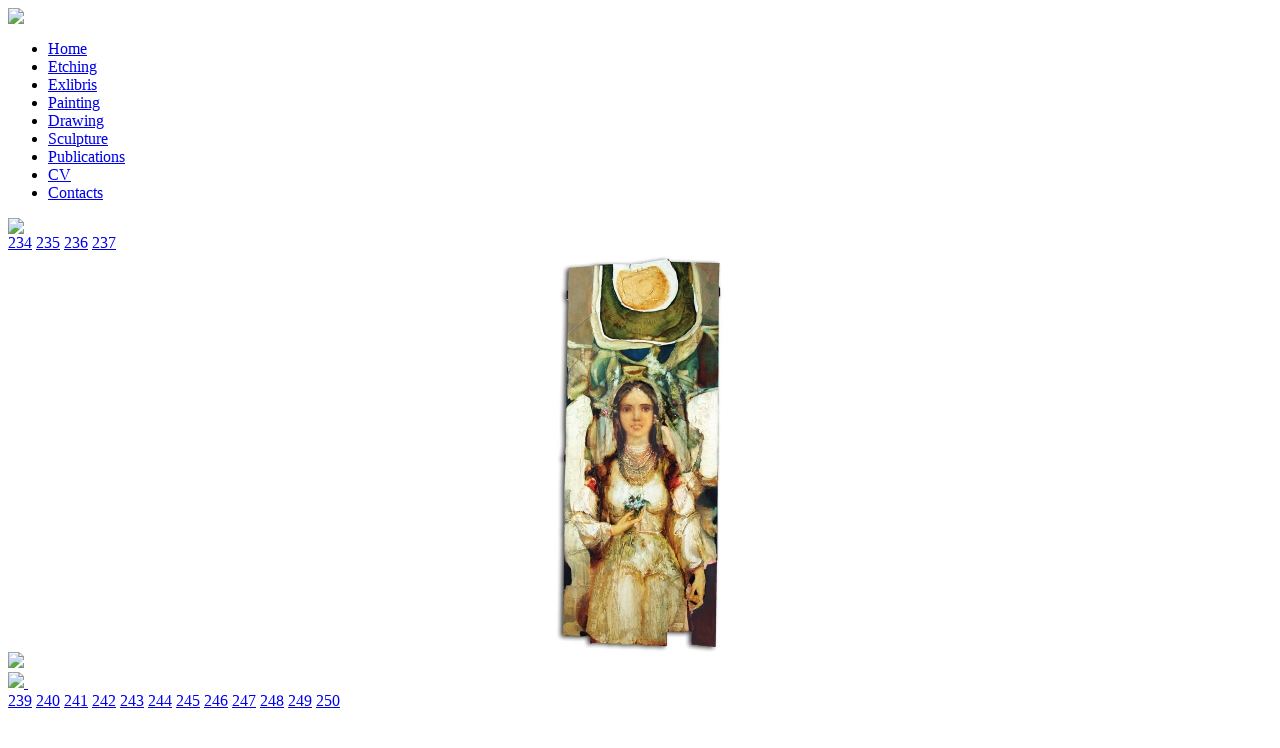

--- FILE ---
content_type: text/html; charset=utf-8
request_url: https://ivanovart.name/painting-image/painting/2006/spring-238
body_size: 1819
content:
<?xml version="1.0" encoding="utf-8"?>
<!DOCTYPE html PUBLIC "-//W3C//DTD XHTML 1.0 Transitional//EN" "http://www.w3.org/TR/xhtml1/DTD/xhtml1-transitional.dtd">
<html xmlns="http://www.w3.org/1999/xhtml" xml:lang="uk-ua" lang="uk-ua" >
<head>
  <base href="https://ivanovart.name/painting-image/painting/2006/spring-238" />
  <meta http-equiv="content-type" content="text/html; charset=utf-8" />
  <meta name="author" content="wood, levkas, oil" />
  <meta name="generator" content="Joomla! - Open Source Content Management" />
  <title>Sergiy Ivanov — Spring</title>
  <link rel="stylesheet" href="https://ivanovart.name/media/joomgallery/css/joom_settings.css" type="text/css" />
  <link rel="stylesheet" href="https://ivanovart.name/media/joomgallery/css/joomgallery.css" type="text/css" />
  <link rel="stylesheet" href="https://ivanovart.name/media/joomgallery/css/joom_local.css" type="text/css" />
  <link rel="stylesheet" href="https://ivanovart.name/media/joomgallery/js/slimbox/css/slimbox.css" type="text/css" />
  <script src="/media/system/js/mootools-core.js" type="text/javascript"></script>
  <script src="/media/system/js/core.js" type="text/javascript"></script>
  <script src="/media/system/js/mootools-more.js" type="text/javascript"></script>
  <script src="https://ivanovart.name/media/joomgallery/js/slimbox/js/slimbox.js" type="text/javascript"></script>
  <script src="https://ivanovart.name/media/joomgallery/js/detail.js" type="text/javascript"></script>
  <script type="text/javascript">
    var resizeJsImage = 1;
    var resizeSpeed = 5;
    var joomgallery_image = "Файл";
    var joomgallery_of = "з";
  </script>
  <!-- Do not edit IE conditional style below -->
  <!--[if lte IE 6]>
  <style type="text/css">
    .pngfile {
      behavior:url('https://ivanovart.name/media/joomgallery/js/pngbehavior.htc') !important;
    }
  </style>
  <![endif]-->
  <!-- End Conditional Style -->

<link rel="stylesheet" href="/templates/ivanovs/css/template.css" type="text/css" />
<link rel="stylesheet" href="/templates/ivanovs/css/coin-slider-styles.css" type="text/css" />

<script type="text/javascript" src="/templates/ivanovs/js/cufon-yui.js"></script>
<script type="text/javascript" src="/templates/ivanovs/js/Myriad_Pro_400.font.js"></script>
<script type="text/javascript">
    Cufon.replace("ul.menu li:not(.active) > a", {hover: {color: 'red'}});
    // Cufon.replace("ul.menu li a");
    Cufon.replace('.active', {color: 'red'});
    Cufon.replace(".news");
    Cufon.replace(".jg_imgtitle");
    Cufon.replace(".jg_back", {hover: {color: 'red'}});
    Cufon.replace(".sectiontableheader");
    Cufon.replace(".jg_catelem_txt");
    Cufon.replace(".jg_subcatelem_txt", {hover: {color: 'red'}});
    Cufon.replace(".jg_element_txt", {hover: {color: 'red'}});
    Cufon.replace(".workshop", {hover: {color: 'red'}});
</script>
<script type="text/javascript" src="http://ivanovart.name/share42/share42.js"></script>
</head>

<body>
<div id="header"><img src="/templates/ivanovs/images/logo.png"></div>
<div id="navigation">		<div class="moduletable_menu">
					
<ul class="menu">
<li class="item-101"><a href="/" >Home</a></li><li class="item-102"><a href="/etching-image" >Etching</a></li><li class="item-103"><a href="/exlibris-image" >Exlibris</a></li><li class="item-104 current active"><a href="/painting-image" >Painting</a></li><li class="item-105"><a href="/drawing-image" >Drawing</a></li><li class="item-106"><a href="/sculpture-image" >Sculpture</a></li><li class="item-107"><a href="/publications" >Publications</a></li><li class="item-108"><a href="/cv" >CV</a></li><li class="item-109"><a href="/contacts" >Contacts</a></li></ul>
		</div>
	</div>
<div id="container">
<div id="extra"><img src="/templates/ivanovs/images/lang.png"></div>
<div id="content"><div class="gallery">
  <div class="jg_displaynone">
      <a href="/painting-image/image?view=image&amp;format=raw&amp;type=orig&amp;id=234" rel="lightbox[joomgallery]" title="Magic of Spring">234</a>
      <a href="/painting-image/image?view=image&amp;format=raw&amp;type=orig&amp;id=235" rel="lightbox[joomgallery]" title="Bryndushi">235</a>
      <a href="/painting-image/image?view=image&amp;format=raw&amp;type=orig&amp;id=236" rel="lightbox[joomgallery]" title="Hutsul, playing the violin">236</a>
      <a href="/painting-image/image?view=image&amp;format=raw&amp;type=orig&amp;id=237" rel="lightbox[joomgallery]" title="Bukovina Princess of child">237</a>
    </div>  <div id="jg_dtl_photo" class="jg_dtl_photo" style="text-align:center;">
    <a title="Spring" href="/painting-image/image?view=image&amp;format=raw&amp;type=orig&amp;id=238" rel="lightbox[joomgallery]">
      <img src="/painting-image/image?view=image&amp;format=raw&amp;type=img&amp;id=238" class="jg_photo" id="jg_photo_big" width="400" height="400" alt="Spring"  />
    </a>
  </div>

    <div class="jg_detailnaviprev">
      <a href="/painting-image/painting/2006/bukovina-princess-of-child-237">
        <img src="http://ivanovart.name/media/joomgallery/images/right_left.png"></a>

      &nbsp;
    </div>

    <div class="jg_detailnavinext">

      <a href="/painting-image/painting/2006/chuhayster-239"><img src="http://ivanovart.name/media/joomgallery/images/right_left.png">
        </a>
      &nbsp;
    </div>

  <div class="jg_displaynone">
      <a href="/painting-image/image?view=image&amp;format=raw&amp;type=orig&amp;id=239" rel="lightbox[joomgallery]" title="Chuhayster">239</a>
      <a href="/painting-image/image?view=image&amp;format=raw&amp;type=orig&amp;id=240" rel="lightbox[joomgallery]" title="Nyavky">240</a>
      <a href="/painting-image/image?view=image&amp;format=raw&amp;type=orig&amp;id=241" rel="lightbox[joomgallery]" title="Dzhyndzhura">241</a>
      <a href="/painting-image/image?view=image&amp;format=raw&amp;type=orig&amp;id=242" rel="lightbox[joomgallery]" title="Belladonna">242</a>
      <a href="/painting-image/image?view=image&amp;format=raw&amp;type=orig&amp;id=243" rel="lightbox[joomgallery]" title="Holidays silence">243</a>
      <a href="/painting-image/image?view=image&amp;format=raw&amp;type=orig&amp;id=244" rel="lightbox[joomgallery]" title="Wizards">244</a>
      <a href="/painting-image/image?view=image&amp;format=raw&amp;type=orig&amp;id=245" rel="lightbox[joomgallery]" title="Rozyhry">245</a>
      <a href="/painting-image/image?view=image&amp;format=raw&amp;type=orig&amp;id=246" rel="lightbox[joomgallery]" title="A good brownie">246</a>
      <a href="/painting-image/image?view=image&amp;format=raw&amp;type=orig&amp;id=247" rel="lightbox[joomgallery]" title="Wind">247</a>
      <a href="/painting-image/image?view=image&amp;format=raw&amp;type=orig&amp;id=248" rel="lightbox[joomgallery]" title="Gutsul">248</a>
      <a href="/painting-image/image?view=image&amp;format=raw&amp;type=orig&amp;id=249" rel="lightbox[joomgallery]" title="Diana and Riding">249</a>
      <a href="/painting-image/image?view=image&amp;format=raw&amp;type=orig&amp;id=250" rel="lightbox[joomgallery]" title="Fligh">250</a>
    </div>  <div>
    <h3 class="jg_imgtitle" id="jg_photo_title">
      Spring    </h3>
  </div>

        <div class="jg_imgtitle" id="jg_photo_title">
          wood, levkas, oil        </div>

  <div class="jg_details">
      </div>

  <div class="jg_back">
    <a href="/painting-image/painting/2006">
      Back</a>
  </div>
</div>
 <div class="share42init"></div> 
</div>
<div id="footer">
<div class="workshop"><a href="/workshop-image/workshop">workshop</a></div>
<div class="blogspot"><a href="http://sergiyivanov.blogspot.com" rel="nofollow" target="_blank"><img src="/templates/ivanovs/images/dummy.png"></a></div>
<img src="/templates/ivanovs/images/footer-line.png" style="padding: 6px 0">
<div class="facebook"><a href="http://www.facebook.com/sergiy.ivanov.92" rel="nofollow" target="_blank"><img src="/templates/ivanovs/images/dummy.png"></a></div>
<div class="news"><a href="#">news</a></div>
</div>
</div>
<div id="whiteblock"><img src="/templates/ivanovs/images/footer-tree.png"></div>
</body>

</html>